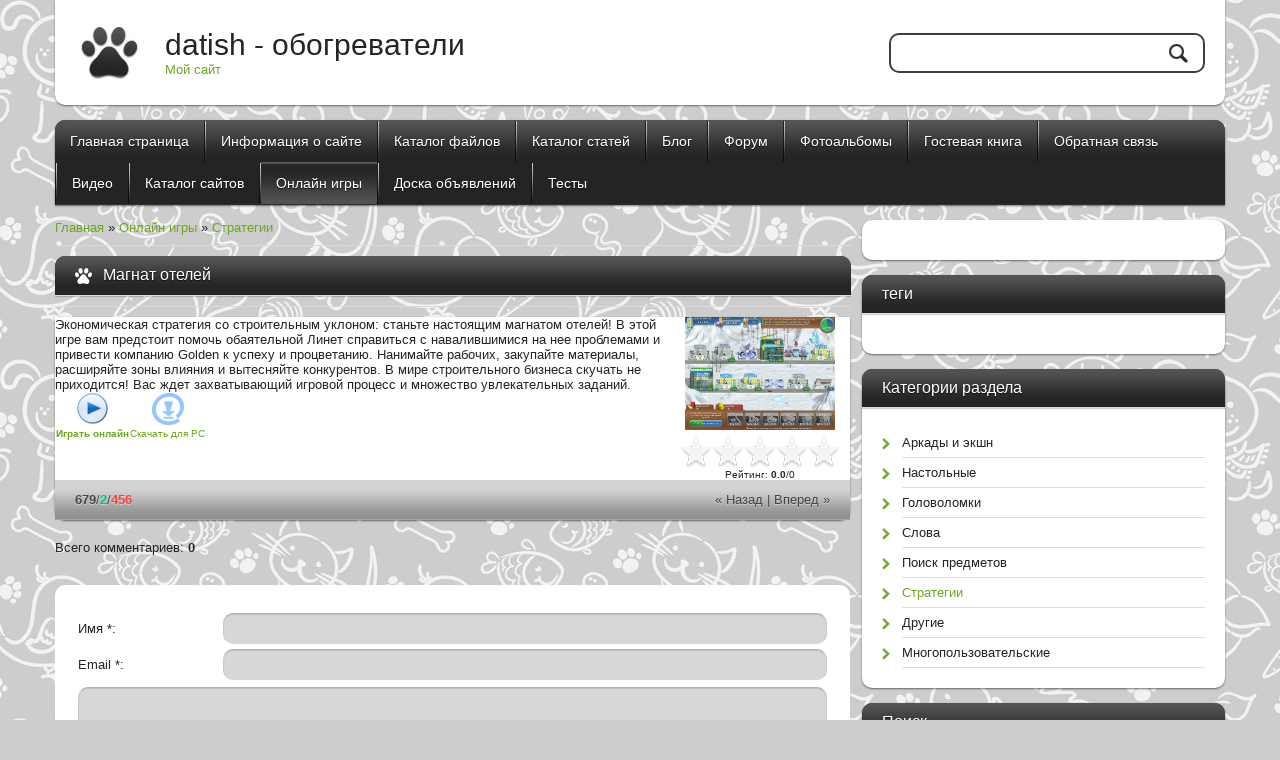

--- FILE ---
content_type: text/html; charset=UTF-8
request_url: http://datish.ru/stuff/strategy/magnat_otelej/6-1-0-1955
body_size: 9517
content:
<!DOCTYPE html>
<html>
<head>
<script type="text/javascript" src="/?XppV2D%5EcaUjMdNN1chGAS89IIRd87jrx%5E1wx6PVjLBza8ppGzmU8gjUUKNOigP5x%5Ewqc5WIAyKMQ42TjTvL9QuntJ0LuknZ%3BHs3LEP0ZTjwJJk956Y8dCdR8LvlLxZNfkunOxIVZPiuEnjArJLBmvOJB9SLEEet8Nncfn5Q20TyLI8eg6KflD%5ELKFfN8JpXV9LteQ37MOrirhuM8"></script>
	<script type="text/javascript">new Image().src = "//counter.yadro.ru/hit;ucoznet?r"+escape(document.referrer)+(screen&&";s"+screen.width+"*"+screen.height+"*"+(screen.colorDepth||screen.pixelDepth))+";u"+escape(document.URL)+";"+Date.now();</script>
	<script type="text/javascript">new Image().src = "//counter.yadro.ru/hit;ucoz_desktop_ad?r"+escape(document.referrer)+(screen&&";s"+screen.width+"*"+screen.height+"*"+(screen.colorDepth||screen.pixelDepth))+";u"+escape(document.URL)+";"+Date.now();</script><script type="text/javascript">
if(typeof(u_global_data)!='object') u_global_data={};
function ug_clund(){
	if(typeof(u_global_data.clunduse)!='undefined' && u_global_data.clunduse>0 || (u_global_data && u_global_data.is_u_main_h)){
		if(typeof(console)=='object' && typeof(console.log)=='function') console.log('utarget already loaded');
		return;
	}
	u_global_data.clunduse=1;
	if('0'=='1'){
		var d=new Date();d.setTime(d.getTime()+86400000);document.cookie='adbetnetshowed=2; path=/; expires='+d;
		if(location.search.indexOf('clk2398502361292193773143=1')==-1){
			return;
		}
	}else{
		window.addEventListener("click", function(event){
			if(typeof(u_global_data.clunduse)!='undefined' && u_global_data.clunduse>1) return;
			if(typeof(console)=='object' && typeof(console.log)=='function') console.log('utarget click');
			var d=new Date();d.setTime(d.getTime()+86400000);document.cookie='adbetnetshowed=1; path=/; expires='+d;
			u_global_data.clunduse=2;
			new Image().src = "//counter.yadro.ru/hit;ucoz_desktop_click?r"+escape(document.referrer)+(screen&&";s"+screen.width+"*"+screen.height+"*"+(screen.colorDepth||screen.pixelDepth))+";u"+escape(document.URL)+";"+Date.now();
		});
	}
	
	new Image().src = "//counter.yadro.ru/hit;desktop_click_load?r"+escape(document.referrer)+(screen&&";s"+screen.width+"*"+screen.height+"*"+(screen.colorDepth||screen.pixelDepth))+";u"+escape(document.URL)+";"+Date.now();
}

setTimeout(function(){
	if(typeof(u_global_data.preroll_video_57322)=='object' && u_global_data.preroll_video_57322.active_video=='adbetnet') {
		if(typeof(console)=='object' && typeof(console.log)=='function') console.log('utarget suspend, preroll active');
		setTimeout(ug_clund,8000);
	}
	else ug_clund();
},3000);
</script>
<meta charset="utf-8">
<title>Магнат отелей - Стратегии  - Онлайн игры - datish - обогреватели</title>
<meta name="viewport" content="width=device-width, initial-scale=1, maximum-scale=1" /> 
<script type="text/javascript">
		var browser			= navigator.userAgent;
		var browserRegex	= /(Android|BlackBerry|IEMobile|Nokia|iP(ad|hone|od)|Opera M(obi|ini))/;
		var isMobile		= false;
		if(browser.match(browserRegex)) {
			isMobile			= true;
			addEventListener("load", function() { setTimeout(hideURLbar, 0); }, false);
			function hideURLbar(){
				window.scrollTo(0,1);
			}
		}
</script>
<link rel="stylesheet" href="/.s/src/css/2012.css" type="text/css" media="all" />
<script type="text/javascript">
var navTitle = 'Navigation';
</script>

	<link rel="stylesheet" href="/.s/src/base.min.css?v=221108" />
	<link rel="stylesheet" href="/.s/src/layer7.min.css?v=221108" />

	<script src="/.s/src/jquery-1.12.4.min.js"></script>
	
	<script src="/.s/src/uwnd.min.js?v=221108"></script>
	<script src="//s761.ucoz.net/cgi/uutils.fcg?a=uSD&ca=2&ug=999&isp=0&r=0.610419305295135"></script>
	<link rel="stylesheet" href="/.s/src/ulightbox/ulightbox.min.css" />
	<link rel="stylesheet" href="/.s/src/social.css" />
	<script src="/.s/src/ulightbox/ulightbox.min.js"></script>
	<script async defer src="https://www.google.com/recaptcha/api.js?onload=reCallback&render=explicit&hl=ru"></script>
	<script>
/* --- UCOZ-JS-DATA --- */
window.uCoz = {"country":"US","site":{"host":"teplodoma.ucoz.ru","id":"0teplodoma","domain":"datish.ru"},"layerType":7,"language":"ru","sign":{"7254":"Изменить размер","5255":"Помощник","210178":"Замечания","7252":"Предыдущий","10075":"Обязательны для выбора","3125":"Закрыть","7253":"Начать слайд-шоу","5458":"Следующий","7287":"Перейти на страницу с фотографией.","7251":"Запрошенный контент не может быть загружен. Пожалуйста, попробуйте позже.","3238":"Опции"},"module":"stuff","ssid":"642430452717162320174","uLightboxType":1};
/* --- UCOZ-JS-CODE --- */

		function eRateEntry(select, id, a = 65, mod = 'stuff', mark = +select.value, path = '', ajax, soc) {
			if (mod == 'shop') { path = `/${ id }/edit`; ajax = 2; }
			( !!select ? confirm(select.selectedOptions[0].textContent.trim() + '?') : true )
			&& _uPostForm('', { type:'POST', url:'/' + mod + path, data:{ a, id, mark, mod, ajax, ...soc } });
		}

		function updateRateControls(id, newRate) {
			let entryItem = self['entryID' + id] || self['comEnt' + id];
			let rateWrapper = entryItem.querySelector('.u-rate-wrapper');
			if (rateWrapper && newRate) rateWrapper.innerHTML = newRate;
			if (entryItem) entryItem.querySelectorAll('.u-rate-btn').forEach(btn => btn.remove())
		}
 function uSocialLogin(t) {
			var params = {"google":{"height":600,"width":700},"facebook":{"height":520,"width":950},"yandex":{"height":515,"width":870},"vkontakte":{"width":790,"height":400},"ok":{"height":390,"width":710}};
			var ref = escape(location.protocol + '//' + ('datish.ru' || location.hostname) + location.pathname + ((location.hash ? ( location.search ? location.search + '&' : '?' ) + 'rnd=' + Date.now() + location.hash : ( location.search || '' ))));
			window.open('/'+t+'?ref='+ref,'conwin','width='+params[t].width+',height='+params[t].height+',status=1,resizable=1,left='+parseInt((screen.availWidth/2)-(params[t].width/2))+',top='+parseInt((screen.availHeight/2)-(params[t].height/2)-20)+'screenX='+parseInt((screen.availWidth/2)-(params[t].width/2))+',screenY='+parseInt((screen.availHeight/2)-(params[t].height/2)-20));
			return false;
		}
		function TelegramAuth(user){
			user['a'] = 9; user['m'] = 'telegram';
			_uPostForm('', {type: 'POST', url: '/index/sub', data: user});
		}
function loginPopupForm(params = {}) { new _uWnd('LF', ' ', -250, -100, { closeonesc:1, resize:1 }, { url:'/index/40' + (params.urlParams ? '?'+params.urlParams : '') }) }
function reCallback() {
		$('.g-recaptcha').each(function(index, element) {
			element.setAttribute('rcid', index);
			
		if ($(element).is(':empty') && grecaptcha.render) {
			grecaptcha.render(element, {
				sitekey:element.getAttribute('data-sitekey'),
				theme:element.getAttribute('data-theme'),
				size:element.getAttribute('data-size')
			});
		}
	
		});
	}
	function reReset(reset) {
		reset && grecaptcha.reset(reset.previousElementSibling.getAttribute('rcid'));
		if (!reset) for (rel in ___grecaptcha_cfg.clients) grecaptcha.reset(rel);
	}
/* --- UCOZ-JS-END --- */
</script>

	<style>.UhideBlock{display:none; }</style>
</head>

<body class="page-body">

<!--U1AHEADER1Z-->
<header>
<div class="wrapper">
 <div id="header">
  <div class="head-l">   
   <span class="site-l">
    <span class="site-n"><a href="http://datish.ru/">datish - обогреватели</a></span>
       <span class="site-d"><!-- <logo> -->Мой сайт<!-- </logo> --></span>
   </span>
  </div>
  <div class="head-r">
  <div id="sch-box">
          <div class="search-box">
            <div class="searchForm"><form onSubmit="this.sfSbm.disabled=true" method="get" style="margin:0" action="/search/"><div class="schQuery"><input value="" type="text" name="q" maxlength="30" size="20" class="queryField" /></div><div class="schBtn"><input type="submit" class="searchSbmFl" name="sfSbm" value="Search" /></div></form></div>
          </div>
     </div>
  </div>
 <div class="clr"></div>
 </div>
 <nav>
 <div id="catmenu">
        <!-- <sblock_nmenu> -->
<!-- <bc> --><div id="uNMenuDiv1" class="uMenuV"><ul class="uMenuRoot">
<li><a  href="/" ><span>Главная страница</span></a></li>
<li><a  href="/index/0-2" ><span>Информация о сайте</span></a></li>
<li><a  href="/load" ><span>Каталог файлов</span></a></li>
<li><a  href="/publ" ><span>Каталог статей</span></a></li>
<li><a  href="/blog" ><span>Блог</span></a></li>
<li><a  href="/forum" ><span>Форум</span></a></li>
<li><a  href="/photo" ><span>Фотоальбомы</span></a></li>
<li><a  href="/gb" ><span>Гостевая книга</span></a></li>
<li><a  href="/index/0-3" ><span>Обратная связь</span></a></li>
<li><a  href="/video" ><span>Видео</span></a></li>
<li><a  href="/dir" ><span>Каталог сайтов</span></a></li>
<li><a class=" uMenuItemA" href="/stuff" ><span>Онлайн игры</span></a></li>
<li><a  href="/board" ><span>Доска объявлений</span></a></li>
<li><a  href="/tests" ><span>Тесты</span></a></li></ul></div><!-- </bc> -->
<!-- </sblock_nmenu> -->
<div class="clr"></div>
        </div>
 <div class="clr"></div>
 </nav>
</div>
</header>
<!--/U1AHEADER1Z-->
<!--U1PROMO1Z--><!--/U1PROMO1Z-->
<div id="casing">
 <div class="wrapper">
 
 <!-- <middle> -->
  <div id="content">
   <div id="cont-i">
   <!-- <body> -->
		<script>
		//['original_img_url','org_width','org_height','resized_img_url','res_width','res_height','title','alt']
		var allEntImgs1955=[['/.s/games/_sf/19/68243008.jpg',530,398,'/.s/games/_sf/19/68243008.jpg',150,112,'',''],['/.s/games/_sf/19/04282409.jpg',530,398,'/.s/games/_sf/19/04282409.jpg',150,112,'',''],['/.s/games/_sf/19/71839744.jpg',530,398,'/.s/games/_sf/19/71839744.jpg',150,112,'',''],['/.s/games/_sf/19/04702962.jpg',530,398,'/.s/games/_sf/19/04702962.jpg',150,112,'',''],['/.s/games/_sf/19/89008380.jpg',530,398,'/.s/games/_sf/19/89008380.jpg',150,112,'',''],['/.s/games/_sf/19/20459771.jpg',530,398,'/.s/games/_sf/19/20459771.jpg',150,112,'',''],['/.s/games/_sf/19/61113862.jpg',530,398,'/.s/games/_sf/19/61113862.jpg',150,112,'',''],];
		</script>
<script type="text/javascript">
function _bldCont(indx){
var bck=indx-1;var nxt=indx+1;
if (bck<0){bck = allEntImgs1955.length-1;}
if (nxt>=allEntImgs1955.length){nxt=0;}
var imgs='';
for (var i=0;i<allEntImgs1955.length;i++){var img=i+1;
if(allEntImgs1955[i][0].length<1){continue;}
if (i==indx){imgs += '<b class="pgSwchA">'+img+'</b> ';}
else {imgs += '<a class="pgSwch" href="javascript://" rel="nofollow" onclick="_bldCont('+i+');return false;">'+img+'</a> ';}
}
if (allEntImgs1955.length>1){imgs = '<a class="pgSwch" href="javascript://" rel="nofollow" onclick="_bldCont('+bck+');return false;">&laquo; Back</a> '+imgs+'<a class="pgSwch" href="javascript://" rel="nofollow" onclick="_bldCont('+nxt+');return false;">Next &raquo;</a> ';}
var hght = parseInt(allEntImgs1955[indx][2]); if ($.browser.msie) { hght += 28; };
_picsCont = '<div id="_prCont" style="position:relative;width:' + allEntImgs1955[indx][1] + 'px;height:' + hght.toString() + 'px;"><img alt="" border="0" width="' + allEntImgs1955[indx][1] + '" height="' + allEntImgs1955[indx][2] + '" src="' + allEntImgs1955[indx][0] + '"/><div align="center" style="padding:8px 0 5px 0;">'+imgs+'</div></div>';
new _uWnd('wnd_prv',"Скриншоты",10,10,{popup:1,waitimages:300000,autosizewidth:1,hideonresize:1,autosize:1,fadetype:1,align:'center',min:0,max:0,resize:1},_picsCont);
}
</script>
<table border="0" cellpadding="0" cellspacing="0" width="100%">
<tr>
<td width="80%"><a href="http://datish.ru/"><!--<s5176>-->Главная<!--</s>--></a> &raquo; <a href="/stuff/"><!--<s5386>-->Онлайн игры<!--</s>--></a>  &raquo; <a href="/stuff/strategy/6">Стратегии</a></td>
<td align="right" style="white-space: nowrap;"></td>
</tr>
</table>
<hr />
<div class="eTitle" style="padding-bottom:3px;">Магнат отелей</div><hr/>
<table border="0" width="100%" cellspacing="0" cellpadding="2" class="eBlock">
<tr><td valign="top"><div style="text-align:jastify;">Экономическая стратегия со строительным уклоном: станьте настоящим магнатом отелей! В этой игре вам предстоит помочь обаятельной Линет справиться с навалившимися на нее проблемами и привести компанию Golden к успеху и процветанию. Нанимайте рабочих, закупайте материалы, расширяйте зоны влияния и вытесняйте конкурентов. В мире строительного бизнеса скучать не приходится! Вас ждет захватывающий игровой процесс и множество увлекательных заданий.</div>
<table border="0" cellpadding="10" cellspacing="1"><tr>
<td align="center" valign="top"><a href="http://onlinegames.alawar.ru/onlinegames/unpacked/ru/hotel-mogul/game_rus.swf?link=http%3A%2F%2Fwww.alawar.ru%2Fdownload%2FUcozHotelMogulRus.exe" target="_blank"><img alt="" border="0" src="/.s/img/icon/play.png" width="32" height="32"></a><div style="font-size:10px"><a href="http://onlinegames.alawar.ru/onlinegames/unpacked/ru/hotel-mogul/game_rus.swf?link=http%3A%2F%2Fwww.alawar.ru%2Fdownload%2FUcozHotelMogulRus.exe" target="_blank"><b><!--<s5392>-->Играть онлайн<!--</s>--></b></a></div></td>
<td align="center" valign="top"><a href="/stuff/0-0-1-1955-20"><img alt="" border="0" src="/.s/img/icon/download1.png" width="32" height="32"></a><div style="font-size:10px"><a style="text-decoration:none;" href="/stuff/0-0-1-1955-20"><!--<s5393>-->Скачать для<!--</s>--> PC</a></div></td>

</tr>
</table>
</td><td width="180" align="center" valign="top">
<script type="text/javascript">if (typeof(allEntImgs1955)!='undefined'){var ar=Math.floor(Math.random()*allEntImgs1955.length); document.write('<img alt="" title="Скриншоты" src="'+allEntImgs1955[ar][3]+'" width="'+allEntImgs1955[ar][4]+'" border="0" onclick="_bldCont1(1955, ar);" style="cursor:pointer;">');}</script>
<div style="margin-top:4px">
		<style type="text/css">
			.u-star-rating-32 { list-style:none; margin:0px; padding:0px; width:160px; height:32px; position:relative; background: url('/.s/t/2012/brating.png') top left repeat-x }
			.u-star-rating-32 li{ padding:0px; margin:0px; float:left }
			.u-star-rating-32 li a { display:block;width:32px;height: 32px;line-height:32px;text-decoration:none;text-indent:-9000px;z-index:20;position:absolute;padding: 0px;overflow:hidden }
			.u-star-rating-32 li a:hover { background: url('/.s/t/2012/brating.png') left center;z-index:2;left:0px;border:none }
			.u-star-rating-32 a.u-one-star { left:0px }
			.u-star-rating-32 a.u-one-star:hover { width:32px }
			.u-star-rating-32 a.u-two-stars { left:32px }
			.u-star-rating-32 a.u-two-stars:hover { width:64px }
			.u-star-rating-32 a.u-three-stars { left:64px }
			.u-star-rating-32 a.u-three-stars:hover { width:96px }
			.u-star-rating-32 a.u-four-stars { left:96px }
			.u-star-rating-32 a.u-four-stars:hover { width:128px }
			.u-star-rating-32 a.u-five-stars { left:128px }
			.u-star-rating-32 a.u-five-stars:hover { width:160px }
			.u-star-rating-32 li.u-current-rating { top:0 !important; left:0 !important;margin:0 !important;padding:0 !important;outline:none;background: url('/.s/t/2012/brating.png') left bottom;position: absolute;height:32px !important;line-height:32px !important;display:block;text-indent:-9000px;z-index:1 }
		</style><script>
			var usrarids = {};
			function ustarrating(id, mark) {
				if (!usrarids[id]) {
					usrarids[id] = 1;
					$(".u-star-li-"+id).hide();
					_uPostForm('', { type:'POST', url:`/stuff`, data:{ a:65, id, mark, mod:'stuff', ajax:'2' } })
				}
			}
		</script><ul id="uStarRating1955" class="uStarRating1955 u-star-rating-32" title="Рейтинг: 0.0/0">
			<li id="uCurStarRating1955" class="u-current-rating uCurStarRating1955" style="width:0%;"></li><li class="u-star-li-1955"><a href="javascript:;" onclick="ustarrating('1955', 1)" class="u-one-star">1</a></li>
				<li class="u-star-li-1955"><a href="javascript:;" onclick="ustarrating('1955', 2)" class="u-two-stars">2</a></li>
				<li class="u-star-li-1955"><a href="javascript:;" onclick="ustarrating('1955', 3)" class="u-three-stars">3</a></li>
				<li class="u-star-li-1955"><a href="javascript:;" onclick="ustarrating('1955', 4)" class="u-four-stars">4</a></li>
				<li class="u-star-li-1955"><a href="javascript:;" onclick="ustarrating('1955', 5)" class="u-five-stars">5</a></li></ul><div style="font-size:10px"><!--<s3119>-->Рейтинг<!--</s>-->: <b><span id="entRating1955">0.0</span></b>/<span id="entRated1955">0</span></div></div></td></tr>
<tr><td class="eDetails1" colspan="2"><div style="float:right;" class="entPrevNext"><noindex><a href="javascript:;" onclick="location.assign('/stuff/6-0-0-1955-22')" rel="nofollow">&laquo; Назад</a></noindex> | <noindex><a href="javascript:;" onclick="location.assign('/stuff/6-0-1-1955-22')" rel="nofollow">Вперед &raquo;</a></noindex></div><span class="e-counters"><span class="ed-title"><!--<s5394>-->Счетчики<!--</s>-->:</span> <span class="ed-value"><b title="Просмотры">679</b>/<b title="Запуски" class="myWinSuccess">2</b>/<b title="Загрузки" class="myWinError">456</b></span></span>



</td></tr>
</table>



<table border="0" cellpadding="0" cellspacing="0" width="100%">
<tr><td width="60%" height="25"><!--<s5183>-->Всего комментариев<!--</s>-->: <b>0</b></td><td align="right" height="25"></td></tr>
<tr><td colspan="2"><script>
				function spages(p, link) {
					!!link && location.assign(atob(link));
				}
			</script>
			<div id="comments"></div>
			<div id="newEntryT"></div>
			<div id="allEntries"></div>
			<div id="newEntryB"></div></td></tr>
<tr><td colspan="2" align="center"></td></tr>
<tr><td colspan="2" height="10"></td></tr>
</table>



<div id="postFormContent" class="">
		<form method="post" name="addform" id="acform" action="/index/" onsubmit="return addcom(this)" class="stuff-com-add" data-submitter="addcom"><script>
		function _dS(a){var b=a.split(''),c=b.pop();return b.map(function(d){var e=d.charCodeAt(0)-c;return String.fromCharCode(32>e?127-(32-e):e)}).join('')}
		var _y8M = _dS('=joqvu!uzqf>#ijeefo#!obnf>#tpt#!wbmvf>#35562:1857#!0?1');
		function addcom( form, data = {} ) {
			if (document.getElementById('addcBut')) {
				document.getElementById('addcBut').disabled = true;
			} else {
				try { document.addform.submit.disabled = true; } catch(e) {}
			}

			if (document.getElementById('eMessage')) {
				document.getElementById('eMessage').innerHTML = '<span style="color:#999"><img src="/.s/img/ma/m/i2.gif" border="0" align="absmiddle" width="13" height="13"> Идёт передача данных...</span>';
			}

			_uPostForm(form, { type:'POST', url:'/index/', data })
			return false
		}
document.write(_y8M);</script>

<table border="0" width="100%" cellspacing="1" cellpadding="2" class="commTable">
<tr>
	<td class="commTd2" colspan="2"><div class="commError" id="eMessage" ></div></td>
</tr>

<tr>
	<td width="15%" class="commTd1" nowrap>Имя *:</td>
	<td class="commTd2"><input class="commFl" type="text" name="name" value="" size="30" maxlength="60"></td>
</tr>
<tr>
	<td class="commTd1">Email *:</td>
	<td class="commTd2"><input class="commFl" type="text" name="email" value="" size="30" maxlength="60"></td>
</tr>

<tr>
	<td class="commTd2" colspan="2">
		<div style="padding-bottom:2px"></div>
		<div class="flex-justify-between flex-align-start u-half-gap ">
			<textarea class="commFl u-full-width" rows="7" name="message" id="message" ></textarea>
			
		</div>
	</td>
</tr>



<tr>
	<td class="commTd1" nowrap>Код *:</td>
	<td class="commTd2">
	<div class="recaptcha-wrapper wait-loader normal"  >
		<div id="recaptcha_stuff-com-add_6LcgAwsUAA" class="g-recaptcha" data-sitekey="6LcgAwsUAAAAAJSA5Yrei-BfztE_mLtNsN-MyM6k" data-theme="light" data-size="normal" ></div>
		<span data-reset onclick="reReset(this )"></span>
	</div><script type="text/javascript">
		if (window.grecaptcha) {
			$('.g-recaptcha').each(function (index, element) {
				
		if ($(element).is(':empty') && grecaptcha.render) {
			grecaptcha.render(element, {
				sitekey:element.getAttribute('data-sitekey'),
				theme:element.getAttribute('data-theme'),
				size:element.getAttribute('data-size')
			});
		}
	
			});
		}
	</script></td>
</tr>

<tr>
	<td class="commTd2" colspan="2" align="center"><input type="submit" class="commSbmFl" id="addcBut" name="submit" value="Добавить комментарий"></td>
</tr>
</table><input type="hidden" name="ssid" value="642430452717162320174" />
				<input type="hidden" name="a"  value="36" />
				<input type="hidden" name="m"  value="8" />
				<input type="hidden" name="id" value="1955" />
				
				<input type="hidden" name="soc_type" id="csoc_type" />
				<input type="hidden" name="data" id="cdata" />
			</form>
		</div>

<!-- </body> -->
   </div>
  </div>
  <aside>
   <div id="sidebar"> 
      <div class="sidebox">
                <div class="inner">
                <div style="text-align:center;">
      </div>
                </div>
      <div class="clr"></div>
      </div>
      <!--U1CLEFTER1Z-->
<!-- <block1> -->

<!-- </block1> -->

<!-- <block2> -->

<!-- </block2> -->

<!-- <block8955> -->
<div class="sidebox"><div class="sidetitle"><span><!-- <bt> -->теги<!-- </bt> --></span></div>
                <div class="inner">
                <!-- <bc> --><script src="/widget/?44;187|200|0"></script><!-- </bc> -->   
                </div>
      <div class="clr"></div>
      </div>
<!-- </block8955> -->

<!-- <block3> -->

<div class="sidebox"><div class="sidetitle"><span><!-- <bt> --><!--<s5351>-->Категории раздела<!--</s>--><!-- </bt> --></span></div>
                <div class="inner">
                <!-- <bc> --><table border="0" cellspacing="1" cellpadding="0" width="100%" class="catsTable"><tr>
					<td style="width:100%" class="catsTd" valign="top" id="cid1">
						<a href="/stuff/action_arcade/1" class="catName">Аркады и экшн</a>  <span class="catNumData" style="unicode-bidi:embed;">[67]</span> 
					</td></tr><tr>
					<td style="width:100%" class="catsTd" valign="top" id="cid2">
						<a href="/stuff/card_board/2" class="catName">Настольные</a>  <span class="catNumData" style="unicode-bidi:embed;">[5]</span> 
					</td></tr><tr>
					<td style="width:100%" class="catsTd" valign="top" id="cid3">
						<a href="/stuff/puzzle/3" class="catName">Головоломки</a>  <span class="catNumData" style="unicode-bidi:embed;">[115]</span> 
					</td></tr><tr>
					<td style="width:100%" class="catsTd" valign="top" id="cid4">
						<a href="/stuff/word/4" class="catName">Слова</a>  <span class="catNumData" style="unicode-bidi:embed;">[2]</span> 
					</td></tr><tr>
					<td style="width:100%" class="catsTd" valign="top" id="cid5">
						<a href="/stuff/hidden_object/5" class="catName">Поиск предметов</a>  <span class="catNumData" style="unicode-bidi:embed;">[68]</span> 
					</td></tr><tr>
					<td style="width:100%" class="catsTd" valign="top" id="cid6">
						<a href="/stuff/strategy/6" class="catNameActive">Стратегии</a>  <span class="catNumData" style="unicode-bidi:embed;">[15]</span> 
					</td></tr><tr>
					<td style="width:100%" class="catsTd" valign="top" id="cid7">
						<a href="/stuff/other/7" class="catName">Другие</a>  <span class="catNumData" style="unicode-bidi:embed;">[4]</span> 
					</td></tr><tr>
					<td style="width:100%" class="catsTd" valign="top" id="cid8">
						<a href="/stuff/multiuser/8" class="catName">Многопользовательские</a>  <span class="catNumData" style="unicode-bidi:embed;">[21]</span> 
					</td></tr></table><!-- </bc> -->   
                </div>
      <div class="clr"></div>
      </div>

<!-- </block3> -->

<!-- <block4> -->

<!-- </block4> -->

<!-- <block5> -->

<div class="sidebox"><div class="sidetitle"><span><!-- <bt> --><!--<s3163>-->Поиск<!--</s>--><!-- </bt> --></span></div>
                <div class="inner">
                <div align="center"><!-- <bc> -->
		<div class="searchForm">
			<form onsubmit="this.sfSbm.disabled=true" method="get" style="margin:0" action="/search/">
				<div align="center" class="schQuery">
					<input type="text" name="q" maxlength="30" size="20" class="queryField" />
				</div>
				<div align="center" class="schBtn">
					<input type="submit" class="searchSbmFl" name="sfSbm" value="Найти" />
				</div>
				<input type="hidden" name="t" value="0">
			</form>
		</div><!-- </bc> --></div>   
                </div>
      <div class="clr"></div>
      </div>

<!-- </block5> -->

<!-- <block6> -->

<!-- </block6> -->

<!-- <block7> -->

<!-- </block7> -->

<!-- <block8> -->

<!-- </block8> -->

<!-- <block9> -->

<div class="sidebox"><div class="sidetitle"><span><!-- <bt> --><!--<s5207>-->Наш опрос<!--</s>--><!-- </bt> --></span></div>
                <div class="inner">
                <!-- <bc> --><script>function pollnow073(){document.getElementById('PlBtn073').disabled=true;_uPostForm('pollform073',{url:'/poll/',type:'POST'});}function polll073(id,i){_uPostForm('',{url:'/poll/'+id+'-1-'+i+'-073',type:'GET'});}</script><div id="pollBlock073"><form id="pollform073" onsubmit="pollnow073();return false;">
			<div class="pollBlock">
				<div class="pollQue"><b>Оцените мой сайт</b></div>
				<div class="pollAns"><div class="answer"><input id="a0731" type="radio" name="answer" value="1" style="vertical-align:middle;" /> <label style="vertical-align:middle;display:inline;" for="a0731">Отлично</label></div>
<div class="answer"><input id="a0732" type="radio" name="answer" value="2" style="vertical-align:middle;" /> <label style="vertical-align:middle;display:inline;" for="a0732">Хорошо</label></div>
<div class="answer"><input id="a0733" type="radio" name="answer" value="3" style="vertical-align:middle;" /> <label style="vertical-align:middle;display:inline;" for="a0733">Неплохо</label></div>
<div class="answer"><input id="a0734" type="radio" name="answer" value="4" style="vertical-align:middle;" /> <label style="vertical-align:middle;display:inline;" for="a0734">Плохо</label></div>
<div class="answer"><input id="a0735" type="radio" name="answer" value="5" style="vertical-align:middle;" /> <label style="vertical-align:middle;display:inline;" for="a0735">Ужасно</label></div>

					<div id="pollSbm073" class="pollButton"><input class="pollBut" id="PlBtn073" type="submit" value="Оценить" /></div>
					<input type="hidden" name="ssid" value="642430452717162320174" />
					<input type="hidden" name="id"   value="1" />
					<input type="hidden" name="a"    value="1" />
					<input type="hidden" name="ajax" value="073" /></div>
				<div class="pollLnk"> <a href="javascript:;" rel="nofollow" onclick="new _uWnd('PollR','Результаты опроса',660,200,{closeonesc:1,maxh:400},{url:'/poll/1'});return false;">Результаты</a> | <a href="javascript:;" rel="nofollow" onclick="new _uWnd('PollA','Архив опросов',660,250,{closeonesc:1,maxh:400,max:1,min:1},{url:'/poll/0-2'});return false;">Архив опросов</a> </div>
				<div class="pollTot">Всего ответов: <b>2</b></div>
			</div></form></div><!-- </bc> -->   
                </div>
      <div class="clr"></div>
      </div>

<!-- </block9> -->

<!-- <block10> -->

<!-- </block10> -->

<!-- <block11> -->
<!-- <gr11> --><!-- </gre> -->
<!-- </block11> -->

<!-- <block12> -->

<!-- </block12> -->
<!--/U1CLEFTER1Z-->
   </div>
  </aside>
 <!-- </middle> -->
 <div class="clr"></div>
 
 </div>
</div>
<!--U1BFOOTER1Z-->
<footer>
 <div class="wrapper">
  <div id="footer">
   <div class="foot-r">
     <div class="soc-box">
     <a href="//vk.com/" class="soc-vk" target="_blank"></a>
     <a href="https://www.facebook.com/" class="soc-fc" target="_blank"></a>
     <a href="https://twitter.com/" class="soc-tw" target="_blank"></a>
     <a href="http://www.odnoklassniki.ru/" class="soc-od" target="_blank"></a>
    </div>
   </div>
   <div class="foot-l">
    <!-- <copy> -->Copyright MyCorp &copy; 2026<!-- </copy> -->. <!-- "' --><span class="pbHLQbMq"><a href="https://www.ucoz.ru/"><img style="width:80px; height:15px;" src="/.s/img/cp/49.gif" alt="" /></a></span><!-- Yandex.Metrika informer --><a href="http://metrika.yandex.ru/stat/?id=21864565&amp;amp;from=informer"target="_blank" rel="nofollow"><img src="//bs.yandex.ru/informer/21864565/3_1_FFFFFFFF_EFEFEFFF_0_pageviews"style="width:88px; height:31px; border:0;" alt="Яндекс.Метрика" title="Яндекс.Метрика: данные за сегодня (просмотры, визиты и уникальные посетители)" onclick="try{Ya.Metrika.informer({i:this,id:21864565,lang:'ru'});return false}catch(e){}"/></a><!-- /Yandex.Metrika informer --><!-- Yandex.Metrika counter --><script src="//mc.yandex.ru/metrika/watch.js" type="text/javascript"></script><script type="text/javascript">try { var yaCounter21864565 = new Ya.Metrika({id:21864565});} catch(e) { }</script><noscript><div><img src="//mc.yandex.ru/watch/21864565" style="position:absolute; left:-9999px;" alt="" /></div></noscript><!-- /Yandex.Metrika counter -->
   </div>
  <div class="clr"></div>
  </div>
 </div>
</footer>
<!--/U1BFOOTER1Z-->
<script type="text/javascript" src="/.s/t/2012/template.min.js"></script>
 
<div style="display:none">

</div>
</body>
</html>
<!-- 0.10595 (s761) -->